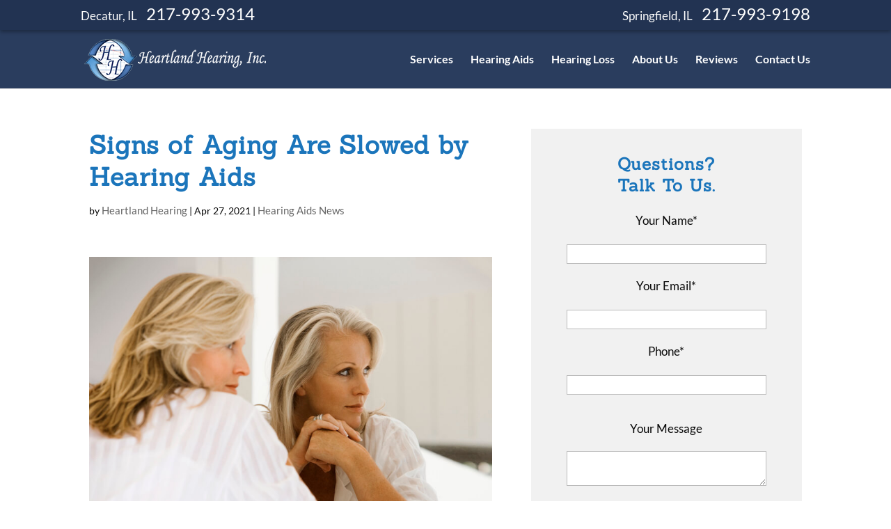

--- FILE ---
content_type: text/html; charset=utf-8
request_url: https://www.google.com/recaptcha/api2/anchor?ar=1&k=6LfYMVkUAAAAAJI6nznEZEPnnhFiERKkXrtCIO82&co=aHR0cHM6Ly93d3cuaGVhcnRsYW5kaGVhcmluZ2FpZHMuY29tOjQ0Mw..&hl=en&v=PoyoqOPhxBO7pBk68S4YbpHZ&size=compact&anchor-ms=20000&execute-ms=30000&cb=qgdritibo16t
body_size: 49514
content:
<!DOCTYPE HTML><html dir="ltr" lang="en"><head><meta http-equiv="Content-Type" content="text/html; charset=UTF-8">
<meta http-equiv="X-UA-Compatible" content="IE=edge">
<title>reCAPTCHA</title>
<style type="text/css">
/* cyrillic-ext */
@font-face {
  font-family: 'Roboto';
  font-style: normal;
  font-weight: 400;
  font-stretch: 100%;
  src: url(//fonts.gstatic.com/s/roboto/v48/KFO7CnqEu92Fr1ME7kSn66aGLdTylUAMa3GUBHMdazTgWw.woff2) format('woff2');
  unicode-range: U+0460-052F, U+1C80-1C8A, U+20B4, U+2DE0-2DFF, U+A640-A69F, U+FE2E-FE2F;
}
/* cyrillic */
@font-face {
  font-family: 'Roboto';
  font-style: normal;
  font-weight: 400;
  font-stretch: 100%;
  src: url(//fonts.gstatic.com/s/roboto/v48/KFO7CnqEu92Fr1ME7kSn66aGLdTylUAMa3iUBHMdazTgWw.woff2) format('woff2');
  unicode-range: U+0301, U+0400-045F, U+0490-0491, U+04B0-04B1, U+2116;
}
/* greek-ext */
@font-face {
  font-family: 'Roboto';
  font-style: normal;
  font-weight: 400;
  font-stretch: 100%;
  src: url(//fonts.gstatic.com/s/roboto/v48/KFO7CnqEu92Fr1ME7kSn66aGLdTylUAMa3CUBHMdazTgWw.woff2) format('woff2');
  unicode-range: U+1F00-1FFF;
}
/* greek */
@font-face {
  font-family: 'Roboto';
  font-style: normal;
  font-weight: 400;
  font-stretch: 100%;
  src: url(//fonts.gstatic.com/s/roboto/v48/KFO7CnqEu92Fr1ME7kSn66aGLdTylUAMa3-UBHMdazTgWw.woff2) format('woff2');
  unicode-range: U+0370-0377, U+037A-037F, U+0384-038A, U+038C, U+038E-03A1, U+03A3-03FF;
}
/* math */
@font-face {
  font-family: 'Roboto';
  font-style: normal;
  font-weight: 400;
  font-stretch: 100%;
  src: url(//fonts.gstatic.com/s/roboto/v48/KFO7CnqEu92Fr1ME7kSn66aGLdTylUAMawCUBHMdazTgWw.woff2) format('woff2');
  unicode-range: U+0302-0303, U+0305, U+0307-0308, U+0310, U+0312, U+0315, U+031A, U+0326-0327, U+032C, U+032F-0330, U+0332-0333, U+0338, U+033A, U+0346, U+034D, U+0391-03A1, U+03A3-03A9, U+03B1-03C9, U+03D1, U+03D5-03D6, U+03F0-03F1, U+03F4-03F5, U+2016-2017, U+2034-2038, U+203C, U+2040, U+2043, U+2047, U+2050, U+2057, U+205F, U+2070-2071, U+2074-208E, U+2090-209C, U+20D0-20DC, U+20E1, U+20E5-20EF, U+2100-2112, U+2114-2115, U+2117-2121, U+2123-214F, U+2190, U+2192, U+2194-21AE, U+21B0-21E5, U+21F1-21F2, U+21F4-2211, U+2213-2214, U+2216-22FF, U+2308-230B, U+2310, U+2319, U+231C-2321, U+2336-237A, U+237C, U+2395, U+239B-23B7, U+23D0, U+23DC-23E1, U+2474-2475, U+25AF, U+25B3, U+25B7, U+25BD, U+25C1, U+25CA, U+25CC, U+25FB, U+266D-266F, U+27C0-27FF, U+2900-2AFF, U+2B0E-2B11, U+2B30-2B4C, U+2BFE, U+3030, U+FF5B, U+FF5D, U+1D400-1D7FF, U+1EE00-1EEFF;
}
/* symbols */
@font-face {
  font-family: 'Roboto';
  font-style: normal;
  font-weight: 400;
  font-stretch: 100%;
  src: url(//fonts.gstatic.com/s/roboto/v48/KFO7CnqEu92Fr1ME7kSn66aGLdTylUAMaxKUBHMdazTgWw.woff2) format('woff2');
  unicode-range: U+0001-000C, U+000E-001F, U+007F-009F, U+20DD-20E0, U+20E2-20E4, U+2150-218F, U+2190, U+2192, U+2194-2199, U+21AF, U+21E6-21F0, U+21F3, U+2218-2219, U+2299, U+22C4-22C6, U+2300-243F, U+2440-244A, U+2460-24FF, U+25A0-27BF, U+2800-28FF, U+2921-2922, U+2981, U+29BF, U+29EB, U+2B00-2BFF, U+4DC0-4DFF, U+FFF9-FFFB, U+10140-1018E, U+10190-1019C, U+101A0, U+101D0-101FD, U+102E0-102FB, U+10E60-10E7E, U+1D2C0-1D2D3, U+1D2E0-1D37F, U+1F000-1F0FF, U+1F100-1F1AD, U+1F1E6-1F1FF, U+1F30D-1F30F, U+1F315, U+1F31C, U+1F31E, U+1F320-1F32C, U+1F336, U+1F378, U+1F37D, U+1F382, U+1F393-1F39F, U+1F3A7-1F3A8, U+1F3AC-1F3AF, U+1F3C2, U+1F3C4-1F3C6, U+1F3CA-1F3CE, U+1F3D4-1F3E0, U+1F3ED, U+1F3F1-1F3F3, U+1F3F5-1F3F7, U+1F408, U+1F415, U+1F41F, U+1F426, U+1F43F, U+1F441-1F442, U+1F444, U+1F446-1F449, U+1F44C-1F44E, U+1F453, U+1F46A, U+1F47D, U+1F4A3, U+1F4B0, U+1F4B3, U+1F4B9, U+1F4BB, U+1F4BF, U+1F4C8-1F4CB, U+1F4D6, U+1F4DA, U+1F4DF, U+1F4E3-1F4E6, U+1F4EA-1F4ED, U+1F4F7, U+1F4F9-1F4FB, U+1F4FD-1F4FE, U+1F503, U+1F507-1F50B, U+1F50D, U+1F512-1F513, U+1F53E-1F54A, U+1F54F-1F5FA, U+1F610, U+1F650-1F67F, U+1F687, U+1F68D, U+1F691, U+1F694, U+1F698, U+1F6AD, U+1F6B2, U+1F6B9-1F6BA, U+1F6BC, U+1F6C6-1F6CF, U+1F6D3-1F6D7, U+1F6E0-1F6EA, U+1F6F0-1F6F3, U+1F6F7-1F6FC, U+1F700-1F7FF, U+1F800-1F80B, U+1F810-1F847, U+1F850-1F859, U+1F860-1F887, U+1F890-1F8AD, U+1F8B0-1F8BB, U+1F8C0-1F8C1, U+1F900-1F90B, U+1F93B, U+1F946, U+1F984, U+1F996, U+1F9E9, U+1FA00-1FA6F, U+1FA70-1FA7C, U+1FA80-1FA89, U+1FA8F-1FAC6, U+1FACE-1FADC, U+1FADF-1FAE9, U+1FAF0-1FAF8, U+1FB00-1FBFF;
}
/* vietnamese */
@font-face {
  font-family: 'Roboto';
  font-style: normal;
  font-weight: 400;
  font-stretch: 100%;
  src: url(//fonts.gstatic.com/s/roboto/v48/KFO7CnqEu92Fr1ME7kSn66aGLdTylUAMa3OUBHMdazTgWw.woff2) format('woff2');
  unicode-range: U+0102-0103, U+0110-0111, U+0128-0129, U+0168-0169, U+01A0-01A1, U+01AF-01B0, U+0300-0301, U+0303-0304, U+0308-0309, U+0323, U+0329, U+1EA0-1EF9, U+20AB;
}
/* latin-ext */
@font-face {
  font-family: 'Roboto';
  font-style: normal;
  font-weight: 400;
  font-stretch: 100%;
  src: url(//fonts.gstatic.com/s/roboto/v48/KFO7CnqEu92Fr1ME7kSn66aGLdTylUAMa3KUBHMdazTgWw.woff2) format('woff2');
  unicode-range: U+0100-02BA, U+02BD-02C5, U+02C7-02CC, U+02CE-02D7, U+02DD-02FF, U+0304, U+0308, U+0329, U+1D00-1DBF, U+1E00-1E9F, U+1EF2-1EFF, U+2020, U+20A0-20AB, U+20AD-20C0, U+2113, U+2C60-2C7F, U+A720-A7FF;
}
/* latin */
@font-face {
  font-family: 'Roboto';
  font-style: normal;
  font-weight: 400;
  font-stretch: 100%;
  src: url(//fonts.gstatic.com/s/roboto/v48/KFO7CnqEu92Fr1ME7kSn66aGLdTylUAMa3yUBHMdazQ.woff2) format('woff2');
  unicode-range: U+0000-00FF, U+0131, U+0152-0153, U+02BB-02BC, U+02C6, U+02DA, U+02DC, U+0304, U+0308, U+0329, U+2000-206F, U+20AC, U+2122, U+2191, U+2193, U+2212, U+2215, U+FEFF, U+FFFD;
}
/* cyrillic-ext */
@font-face {
  font-family: 'Roboto';
  font-style: normal;
  font-weight: 500;
  font-stretch: 100%;
  src: url(//fonts.gstatic.com/s/roboto/v48/KFO7CnqEu92Fr1ME7kSn66aGLdTylUAMa3GUBHMdazTgWw.woff2) format('woff2');
  unicode-range: U+0460-052F, U+1C80-1C8A, U+20B4, U+2DE0-2DFF, U+A640-A69F, U+FE2E-FE2F;
}
/* cyrillic */
@font-face {
  font-family: 'Roboto';
  font-style: normal;
  font-weight: 500;
  font-stretch: 100%;
  src: url(//fonts.gstatic.com/s/roboto/v48/KFO7CnqEu92Fr1ME7kSn66aGLdTylUAMa3iUBHMdazTgWw.woff2) format('woff2');
  unicode-range: U+0301, U+0400-045F, U+0490-0491, U+04B0-04B1, U+2116;
}
/* greek-ext */
@font-face {
  font-family: 'Roboto';
  font-style: normal;
  font-weight: 500;
  font-stretch: 100%;
  src: url(//fonts.gstatic.com/s/roboto/v48/KFO7CnqEu92Fr1ME7kSn66aGLdTylUAMa3CUBHMdazTgWw.woff2) format('woff2');
  unicode-range: U+1F00-1FFF;
}
/* greek */
@font-face {
  font-family: 'Roboto';
  font-style: normal;
  font-weight: 500;
  font-stretch: 100%;
  src: url(//fonts.gstatic.com/s/roboto/v48/KFO7CnqEu92Fr1ME7kSn66aGLdTylUAMa3-UBHMdazTgWw.woff2) format('woff2');
  unicode-range: U+0370-0377, U+037A-037F, U+0384-038A, U+038C, U+038E-03A1, U+03A3-03FF;
}
/* math */
@font-face {
  font-family: 'Roboto';
  font-style: normal;
  font-weight: 500;
  font-stretch: 100%;
  src: url(//fonts.gstatic.com/s/roboto/v48/KFO7CnqEu92Fr1ME7kSn66aGLdTylUAMawCUBHMdazTgWw.woff2) format('woff2');
  unicode-range: U+0302-0303, U+0305, U+0307-0308, U+0310, U+0312, U+0315, U+031A, U+0326-0327, U+032C, U+032F-0330, U+0332-0333, U+0338, U+033A, U+0346, U+034D, U+0391-03A1, U+03A3-03A9, U+03B1-03C9, U+03D1, U+03D5-03D6, U+03F0-03F1, U+03F4-03F5, U+2016-2017, U+2034-2038, U+203C, U+2040, U+2043, U+2047, U+2050, U+2057, U+205F, U+2070-2071, U+2074-208E, U+2090-209C, U+20D0-20DC, U+20E1, U+20E5-20EF, U+2100-2112, U+2114-2115, U+2117-2121, U+2123-214F, U+2190, U+2192, U+2194-21AE, U+21B0-21E5, U+21F1-21F2, U+21F4-2211, U+2213-2214, U+2216-22FF, U+2308-230B, U+2310, U+2319, U+231C-2321, U+2336-237A, U+237C, U+2395, U+239B-23B7, U+23D0, U+23DC-23E1, U+2474-2475, U+25AF, U+25B3, U+25B7, U+25BD, U+25C1, U+25CA, U+25CC, U+25FB, U+266D-266F, U+27C0-27FF, U+2900-2AFF, U+2B0E-2B11, U+2B30-2B4C, U+2BFE, U+3030, U+FF5B, U+FF5D, U+1D400-1D7FF, U+1EE00-1EEFF;
}
/* symbols */
@font-face {
  font-family: 'Roboto';
  font-style: normal;
  font-weight: 500;
  font-stretch: 100%;
  src: url(//fonts.gstatic.com/s/roboto/v48/KFO7CnqEu92Fr1ME7kSn66aGLdTylUAMaxKUBHMdazTgWw.woff2) format('woff2');
  unicode-range: U+0001-000C, U+000E-001F, U+007F-009F, U+20DD-20E0, U+20E2-20E4, U+2150-218F, U+2190, U+2192, U+2194-2199, U+21AF, U+21E6-21F0, U+21F3, U+2218-2219, U+2299, U+22C4-22C6, U+2300-243F, U+2440-244A, U+2460-24FF, U+25A0-27BF, U+2800-28FF, U+2921-2922, U+2981, U+29BF, U+29EB, U+2B00-2BFF, U+4DC0-4DFF, U+FFF9-FFFB, U+10140-1018E, U+10190-1019C, U+101A0, U+101D0-101FD, U+102E0-102FB, U+10E60-10E7E, U+1D2C0-1D2D3, U+1D2E0-1D37F, U+1F000-1F0FF, U+1F100-1F1AD, U+1F1E6-1F1FF, U+1F30D-1F30F, U+1F315, U+1F31C, U+1F31E, U+1F320-1F32C, U+1F336, U+1F378, U+1F37D, U+1F382, U+1F393-1F39F, U+1F3A7-1F3A8, U+1F3AC-1F3AF, U+1F3C2, U+1F3C4-1F3C6, U+1F3CA-1F3CE, U+1F3D4-1F3E0, U+1F3ED, U+1F3F1-1F3F3, U+1F3F5-1F3F7, U+1F408, U+1F415, U+1F41F, U+1F426, U+1F43F, U+1F441-1F442, U+1F444, U+1F446-1F449, U+1F44C-1F44E, U+1F453, U+1F46A, U+1F47D, U+1F4A3, U+1F4B0, U+1F4B3, U+1F4B9, U+1F4BB, U+1F4BF, U+1F4C8-1F4CB, U+1F4D6, U+1F4DA, U+1F4DF, U+1F4E3-1F4E6, U+1F4EA-1F4ED, U+1F4F7, U+1F4F9-1F4FB, U+1F4FD-1F4FE, U+1F503, U+1F507-1F50B, U+1F50D, U+1F512-1F513, U+1F53E-1F54A, U+1F54F-1F5FA, U+1F610, U+1F650-1F67F, U+1F687, U+1F68D, U+1F691, U+1F694, U+1F698, U+1F6AD, U+1F6B2, U+1F6B9-1F6BA, U+1F6BC, U+1F6C6-1F6CF, U+1F6D3-1F6D7, U+1F6E0-1F6EA, U+1F6F0-1F6F3, U+1F6F7-1F6FC, U+1F700-1F7FF, U+1F800-1F80B, U+1F810-1F847, U+1F850-1F859, U+1F860-1F887, U+1F890-1F8AD, U+1F8B0-1F8BB, U+1F8C0-1F8C1, U+1F900-1F90B, U+1F93B, U+1F946, U+1F984, U+1F996, U+1F9E9, U+1FA00-1FA6F, U+1FA70-1FA7C, U+1FA80-1FA89, U+1FA8F-1FAC6, U+1FACE-1FADC, U+1FADF-1FAE9, U+1FAF0-1FAF8, U+1FB00-1FBFF;
}
/* vietnamese */
@font-face {
  font-family: 'Roboto';
  font-style: normal;
  font-weight: 500;
  font-stretch: 100%;
  src: url(//fonts.gstatic.com/s/roboto/v48/KFO7CnqEu92Fr1ME7kSn66aGLdTylUAMa3OUBHMdazTgWw.woff2) format('woff2');
  unicode-range: U+0102-0103, U+0110-0111, U+0128-0129, U+0168-0169, U+01A0-01A1, U+01AF-01B0, U+0300-0301, U+0303-0304, U+0308-0309, U+0323, U+0329, U+1EA0-1EF9, U+20AB;
}
/* latin-ext */
@font-face {
  font-family: 'Roboto';
  font-style: normal;
  font-weight: 500;
  font-stretch: 100%;
  src: url(//fonts.gstatic.com/s/roboto/v48/KFO7CnqEu92Fr1ME7kSn66aGLdTylUAMa3KUBHMdazTgWw.woff2) format('woff2');
  unicode-range: U+0100-02BA, U+02BD-02C5, U+02C7-02CC, U+02CE-02D7, U+02DD-02FF, U+0304, U+0308, U+0329, U+1D00-1DBF, U+1E00-1E9F, U+1EF2-1EFF, U+2020, U+20A0-20AB, U+20AD-20C0, U+2113, U+2C60-2C7F, U+A720-A7FF;
}
/* latin */
@font-face {
  font-family: 'Roboto';
  font-style: normal;
  font-weight: 500;
  font-stretch: 100%;
  src: url(//fonts.gstatic.com/s/roboto/v48/KFO7CnqEu92Fr1ME7kSn66aGLdTylUAMa3yUBHMdazQ.woff2) format('woff2');
  unicode-range: U+0000-00FF, U+0131, U+0152-0153, U+02BB-02BC, U+02C6, U+02DA, U+02DC, U+0304, U+0308, U+0329, U+2000-206F, U+20AC, U+2122, U+2191, U+2193, U+2212, U+2215, U+FEFF, U+FFFD;
}
/* cyrillic-ext */
@font-face {
  font-family: 'Roboto';
  font-style: normal;
  font-weight: 900;
  font-stretch: 100%;
  src: url(//fonts.gstatic.com/s/roboto/v48/KFO7CnqEu92Fr1ME7kSn66aGLdTylUAMa3GUBHMdazTgWw.woff2) format('woff2');
  unicode-range: U+0460-052F, U+1C80-1C8A, U+20B4, U+2DE0-2DFF, U+A640-A69F, U+FE2E-FE2F;
}
/* cyrillic */
@font-face {
  font-family: 'Roboto';
  font-style: normal;
  font-weight: 900;
  font-stretch: 100%;
  src: url(//fonts.gstatic.com/s/roboto/v48/KFO7CnqEu92Fr1ME7kSn66aGLdTylUAMa3iUBHMdazTgWw.woff2) format('woff2');
  unicode-range: U+0301, U+0400-045F, U+0490-0491, U+04B0-04B1, U+2116;
}
/* greek-ext */
@font-face {
  font-family: 'Roboto';
  font-style: normal;
  font-weight: 900;
  font-stretch: 100%;
  src: url(//fonts.gstatic.com/s/roboto/v48/KFO7CnqEu92Fr1ME7kSn66aGLdTylUAMa3CUBHMdazTgWw.woff2) format('woff2');
  unicode-range: U+1F00-1FFF;
}
/* greek */
@font-face {
  font-family: 'Roboto';
  font-style: normal;
  font-weight: 900;
  font-stretch: 100%;
  src: url(//fonts.gstatic.com/s/roboto/v48/KFO7CnqEu92Fr1ME7kSn66aGLdTylUAMa3-UBHMdazTgWw.woff2) format('woff2');
  unicode-range: U+0370-0377, U+037A-037F, U+0384-038A, U+038C, U+038E-03A1, U+03A3-03FF;
}
/* math */
@font-face {
  font-family: 'Roboto';
  font-style: normal;
  font-weight: 900;
  font-stretch: 100%;
  src: url(//fonts.gstatic.com/s/roboto/v48/KFO7CnqEu92Fr1ME7kSn66aGLdTylUAMawCUBHMdazTgWw.woff2) format('woff2');
  unicode-range: U+0302-0303, U+0305, U+0307-0308, U+0310, U+0312, U+0315, U+031A, U+0326-0327, U+032C, U+032F-0330, U+0332-0333, U+0338, U+033A, U+0346, U+034D, U+0391-03A1, U+03A3-03A9, U+03B1-03C9, U+03D1, U+03D5-03D6, U+03F0-03F1, U+03F4-03F5, U+2016-2017, U+2034-2038, U+203C, U+2040, U+2043, U+2047, U+2050, U+2057, U+205F, U+2070-2071, U+2074-208E, U+2090-209C, U+20D0-20DC, U+20E1, U+20E5-20EF, U+2100-2112, U+2114-2115, U+2117-2121, U+2123-214F, U+2190, U+2192, U+2194-21AE, U+21B0-21E5, U+21F1-21F2, U+21F4-2211, U+2213-2214, U+2216-22FF, U+2308-230B, U+2310, U+2319, U+231C-2321, U+2336-237A, U+237C, U+2395, U+239B-23B7, U+23D0, U+23DC-23E1, U+2474-2475, U+25AF, U+25B3, U+25B7, U+25BD, U+25C1, U+25CA, U+25CC, U+25FB, U+266D-266F, U+27C0-27FF, U+2900-2AFF, U+2B0E-2B11, U+2B30-2B4C, U+2BFE, U+3030, U+FF5B, U+FF5D, U+1D400-1D7FF, U+1EE00-1EEFF;
}
/* symbols */
@font-face {
  font-family: 'Roboto';
  font-style: normal;
  font-weight: 900;
  font-stretch: 100%;
  src: url(//fonts.gstatic.com/s/roboto/v48/KFO7CnqEu92Fr1ME7kSn66aGLdTylUAMaxKUBHMdazTgWw.woff2) format('woff2');
  unicode-range: U+0001-000C, U+000E-001F, U+007F-009F, U+20DD-20E0, U+20E2-20E4, U+2150-218F, U+2190, U+2192, U+2194-2199, U+21AF, U+21E6-21F0, U+21F3, U+2218-2219, U+2299, U+22C4-22C6, U+2300-243F, U+2440-244A, U+2460-24FF, U+25A0-27BF, U+2800-28FF, U+2921-2922, U+2981, U+29BF, U+29EB, U+2B00-2BFF, U+4DC0-4DFF, U+FFF9-FFFB, U+10140-1018E, U+10190-1019C, U+101A0, U+101D0-101FD, U+102E0-102FB, U+10E60-10E7E, U+1D2C0-1D2D3, U+1D2E0-1D37F, U+1F000-1F0FF, U+1F100-1F1AD, U+1F1E6-1F1FF, U+1F30D-1F30F, U+1F315, U+1F31C, U+1F31E, U+1F320-1F32C, U+1F336, U+1F378, U+1F37D, U+1F382, U+1F393-1F39F, U+1F3A7-1F3A8, U+1F3AC-1F3AF, U+1F3C2, U+1F3C4-1F3C6, U+1F3CA-1F3CE, U+1F3D4-1F3E0, U+1F3ED, U+1F3F1-1F3F3, U+1F3F5-1F3F7, U+1F408, U+1F415, U+1F41F, U+1F426, U+1F43F, U+1F441-1F442, U+1F444, U+1F446-1F449, U+1F44C-1F44E, U+1F453, U+1F46A, U+1F47D, U+1F4A3, U+1F4B0, U+1F4B3, U+1F4B9, U+1F4BB, U+1F4BF, U+1F4C8-1F4CB, U+1F4D6, U+1F4DA, U+1F4DF, U+1F4E3-1F4E6, U+1F4EA-1F4ED, U+1F4F7, U+1F4F9-1F4FB, U+1F4FD-1F4FE, U+1F503, U+1F507-1F50B, U+1F50D, U+1F512-1F513, U+1F53E-1F54A, U+1F54F-1F5FA, U+1F610, U+1F650-1F67F, U+1F687, U+1F68D, U+1F691, U+1F694, U+1F698, U+1F6AD, U+1F6B2, U+1F6B9-1F6BA, U+1F6BC, U+1F6C6-1F6CF, U+1F6D3-1F6D7, U+1F6E0-1F6EA, U+1F6F0-1F6F3, U+1F6F7-1F6FC, U+1F700-1F7FF, U+1F800-1F80B, U+1F810-1F847, U+1F850-1F859, U+1F860-1F887, U+1F890-1F8AD, U+1F8B0-1F8BB, U+1F8C0-1F8C1, U+1F900-1F90B, U+1F93B, U+1F946, U+1F984, U+1F996, U+1F9E9, U+1FA00-1FA6F, U+1FA70-1FA7C, U+1FA80-1FA89, U+1FA8F-1FAC6, U+1FACE-1FADC, U+1FADF-1FAE9, U+1FAF0-1FAF8, U+1FB00-1FBFF;
}
/* vietnamese */
@font-face {
  font-family: 'Roboto';
  font-style: normal;
  font-weight: 900;
  font-stretch: 100%;
  src: url(//fonts.gstatic.com/s/roboto/v48/KFO7CnqEu92Fr1ME7kSn66aGLdTylUAMa3OUBHMdazTgWw.woff2) format('woff2');
  unicode-range: U+0102-0103, U+0110-0111, U+0128-0129, U+0168-0169, U+01A0-01A1, U+01AF-01B0, U+0300-0301, U+0303-0304, U+0308-0309, U+0323, U+0329, U+1EA0-1EF9, U+20AB;
}
/* latin-ext */
@font-face {
  font-family: 'Roboto';
  font-style: normal;
  font-weight: 900;
  font-stretch: 100%;
  src: url(//fonts.gstatic.com/s/roboto/v48/KFO7CnqEu92Fr1ME7kSn66aGLdTylUAMa3KUBHMdazTgWw.woff2) format('woff2');
  unicode-range: U+0100-02BA, U+02BD-02C5, U+02C7-02CC, U+02CE-02D7, U+02DD-02FF, U+0304, U+0308, U+0329, U+1D00-1DBF, U+1E00-1E9F, U+1EF2-1EFF, U+2020, U+20A0-20AB, U+20AD-20C0, U+2113, U+2C60-2C7F, U+A720-A7FF;
}
/* latin */
@font-face {
  font-family: 'Roboto';
  font-style: normal;
  font-weight: 900;
  font-stretch: 100%;
  src: url(//fonts.gstatic.com/s/roboto/v48/KFO7CnqEu92Fr1ME7kSn66aGLdTylUAMa3yUBHMdazQ.woff2) format('woff2');
  unicode-range: U+0000-00FF, U+0131, U+0152-0153, U+02BB-02BC, U+02C6, U+02DA, U+02DC, U+0304, U+0308, U+0329, U+2000-206F, U+20AC, U+2122, U+2191, U+2193, U+2212, U+2215, U+FEFF, U+FFFD;
}

</style>
<link rel="stylesheet" type="text/css" href="https://www.gstatic.com/recaptcha/releases/PoyoqOPhxBO7pBk68S4YbpHZ/styles__ltr.css">
<script nonce="CikNxxkGrzDlwf6OFlUm0Q" type="text/javascript">window['__recaptcha_api'] = 'https://www.google.com/recaptcha/api2/';</script>
<script type="text/javascript" src="https://www.gstatic.com/recaptcha/releases/PoyoqOPhxBO7pBk68S4YbpHZ/recaptcha__en.js" nonce="CikNxxkGrzDlwf6OFlUm0Q">
      
    </script></head>
<body><div id="rc-anchor-alert" class="rc-anchor-alert"></div>
<input type="hidden" id="recaptcha-token" value="[base64]">
<script type="text/javascript" nonce="CikNxxkGrzDlwf6OFlUm0Q">
      recaptcha.anchor.Main.init("[\x22ainput\x22,[\x22bgdata\x22,\x22\x22,\[base64]/[base64]/[base64]/bmV3IHJbeF0oY1swXSk6RT09Mj9uZXcgclt4XShjWzBdLGNbMV0pOkU9PTM/bmV3IHJbeF0oY1swXSxjWzFdLGNbMl0pOkU9PTQ/[base64]/[base64]/[base64]/[base64]/[base64]/[base64]/[base64]/[base64]\x22,\[base64]\x22,\x22wrrDvMOZbylBwrw/w5lwSMKSA8OPZsOiYkR1XsKPGSvDm8O3TcK0fD9lwo/DjMOIw7/Do8KsJl8cw5YeDAXDoGLDp8OLA8KFwq7DhTvDpMOzw7V2w4wtwrxGwodyw7DCgjJDw50aZgRkwpbDmcKww6PCtcKEwo7Dg8KKw5IjWWgFX8KVw78YRFd6OCpFOW3DhsKywoUiGsKrw48/[base64]/ConbDmMObOQrDoD/CkMOvF2B2w6Zew4HDs8O1w4RGEhvCqcOYFkVDDU8GP8OvwrtbwqR8IA1ww7dSwrvChMOVw5XDqsO2wq9oV8KVw5RRw6LDnMOAw65efcOrSCbDhsOWwodhAMKBw6TCt8OwbcKXw612w6hdw7tvwoTDj8Kxw6Q6w4TCtEXDjkgfw77Duk3CjAZ/[base64]/CscKOwoTCnsOfQyJSw5TDmgrDhcK6w5xUYMKsw5NYTsOwH8OTIDzCqsOiEsOIbsO/[base64]/DnRnCshTCvcOWwqscw6JBwrU3wrLCpMKtwovCuyJVw41nfn3DoMK7wp5laH4ZdEB3VG/DhsKgTSA+LxpAW8OlLsOcKsK1aR/Cn8OzKwDDgsKlO8KTw7/DqgZ5PhcCwqgDfcOnwrzCthl6AsKrXDDDjMOAwrNFw70AOsOHAS3DkwbChgMsw70rw7DDj8KMw4XCvVYBLmVwQMOCEcOhO8Olw6jDmzlAwp/ClsOveTgXZcOwYsOswobDscOACAfDpcKpw4ogw5ARVTjDpMKoYx/CrlBkw57CisKIWcK5wp7CpHsAw5LDrcKIGsOJD8OswoAnGV3Cgx0/Q1hIwqDCiTQTGcKOw5LCigbDtMOHwqIQER3CuFLCr8OnwpxDNkR4wrc+UWrCnBHCrsOtbg8AwoTDmBY9YW45LmkUfj/DlBdiw5kcw5pgdsKzw75OXsO9QcKtwq5tw7g4fjRNw4rDnEBMw69xL8Otw5UmwrfCjErCh2wcT8Ojw6p6wop5aMKRwpnDuQPDoSjCkMKtw4/DvUR/dSwdwqfDjCEZw57CszLCtHPCukMfwpZcKsKuwoAKwpN2w5cWOcO+w67CtMKew6JwCH7DoMOZCRYoPcKobMOkDy/DjMOfJsKXEg8sScKmcVLCqMOGw7DDtsOAFwLDisOew53DmMKaDTY7wq3Cvn3CgUEZw7kNPsO0w6shwrUiTcKSwrjChCjCrUBnwr7Cm8K9KhrCmsOEw6MWCMKRSyPDg0TDgMO/[base64]/CgMKPwqzDsA4dwqYWwr/[base64]/DjSYYDBEpw6jDi8OeYBYuEcOSEMOsw6rDsG/[base64]/Du8K6wrpPIMO7VGjDuRQ0wo57w7F7M0ctwpjDusOFw7IQDEFhOALCpcKRA8KOaMO4w4NAMwohwoIzw6fCuH0Aw5LCscK2EsOeJ8KYEMKsZmbCt0FAd3DDqsKCwqNKN8OFw5bDhMKUQlfCkR/Dp8OKK8KjwqY2wrPCh8O1wrrDtMK0UMOew6/Ckk8XfMOAwqnCpcO6CnPDg08KPcOKC31Cw7bDoMO2X0LDmHwPQcOZwohXWlJGViHDmcKVw4FVZMOjB0DCnwvDk8Kow64dwqc/wpzDjHTDpWImwpHCjMKfwpxOAsKKW8ODDwjCg8K/Bng8wpVtc3UTQmrChcKTwpYLQXphPMKcwoDCj1XDucKgw61Tw4ZuwpLDpsK0Dn8NUcOMDDTCqGzDmsO+w5YFLXvCkMOAUWfDt8Oyw7gzw6cuw5l8Oi7DtsKWCsKNX8KZcXZqwoXDoEtbKT7Ct2lKB8KLJhJxwq/CrMKIH3DDlMKVOcKewpjCh8OFOcOmwp89woXDvsKMLsOMwovClcKRR8KfF1/Clg/CpBokXsK2w7zDosOyw4xfw4MCAcKjw417FBjDmzhsHsO9IcOGez0cw5hpcsKofsKswpfCu8K0wrJbSGDClsOfwqPDkxfDgT/DncOuDcKcwoTDkTrDg3vDkTfCk3w0w6xJFMOAw7jCoMOew4E8wp/DlMO7bypUw4dza8KlRjtAwo8rw4/[base64]/DhWzCqcOhC3nDqMKTwqTCo8O2CD9Nw4DDnRRuZi3Ck0vDi00DwqVnwovDm8OePDdcwrAoZMKEPBTDsmpvKMKmwrPDo3bCrsKcwrVbVy/ChnxoF1PCv1oiw6bCom54w7rCqsKrB0bCnsOqwr/DlQ95L0k9w50TF2HChVYYwqHDu8KWw5HDhjTCusOnbDPCk27CvQp2CDZjw6kQeMK+NcKMw6HChgnCgE/CjllkJSUrwpUCXsKxwpl0wqo8ZUAeEMKUdwXDosOXVnU+wqfDpmLCsEPDiwnCjWdVG0ATw5sXw6HCglLDuXbCq8ORw6AJwqnCh153Lw9LwonCgnMXFStPBjTCrMOXwo4Kwr4CwpoYacKQf8Kgw6odw5cseVvCqMOFw7wZwqPCg2gAwo1/fcK4w5zDm8KEZsKjFljDocKTwo7DiCRmDmsywpF+CMKcBMKpWBHCjMKQw5/DlsO7JcORBXcdMUZtwqTCrAg+w4LDlVzCnGMwwoDCiMOrw6LDlSzCkcOFBFVUGsKow6DCnGZQwqPDmcOdwo7DtsKQDzHCi0ZXKitgbwLDnynCoWrDkF5mwqgWwrvDrcOiXRoWw4rDg8O3w5w4RQnDusK4T8OJSMOwGcKxwpp7DHM0w5NEw6bDt0DDpsKcbcKEw7/DrcK6w7rDuzVXam9aw49TA8KSw6IsIBfDtBrCtsObw6/Dv8K9w6nChMK4K0jDtMK/wrPDj1/CvsOENVvCvcOjwrDDgVLCl0xXw481w7DDg8OwWVJ7JlnCusO8wrfDhMKqecOiCsOxdcKAJsKeLMOHCjXCsFUFYsKjwqnDkcKowqPCmmU9acKTwprCjMOgR00Ew5bDsMK+GmTCtV4/fhTCox8gecOkfQXDtQpzb33CmsKQZzLCrWcQwpRuPMOBLcKCw7XDkcOawoRpwpnDjiXCs8Kfwp3Ct2QFwqzCucKKwrVKwrQ/O8Osw4ZFL8OnUiUfw5XCgsOfw6xVwotnwrLCusKYTcOHP8OrFMKLK8Kxw7M8PCLDsUzDlsK/wqQpVMK5d8KXfHPDlMKKwoNvwoLCmRbCoCHCosKnw7pvw4IwWsKcwoTDmMO1O8KHVcKqwrTDk0Zdw7FDeEJowqQ0w51Swp8AFRM2wr3CthI+QMKSwpl7w6zDohXCkhc0UEfDmRjCpMOrwp9gw5bCsy/Ds8K5woXCrcORSg5YwrLDrcOdCMOfw6PDmRPDmHvChMKCwojCrcKtaznDqG3ChQ7Dj8KyOcKCZUB7JkIpwoLDuBFSw67DqsOiaMOvw4TDgkpiw70IQsK4wq5dPzNUGXLCiGbCkVM0H8K/w6hHEMOvwroKBSDCsWJWw5XDrMKtNcKfeMKWMMONwp/Ch8K6w65Rwp9APMOHdkjDtnRkw6LDhhTDrQoqw50GAMOqwoJjwpvCosK+wq5BSgIjwpfCkcOqcFnCosKPZ8Knw7wvw5wLLsOlGsOhfcKYw6wxZcOvDzLDkWMqbG8Pw4vDiE8FwoLDn8KwfsKKccKvwrDDv8O/BWDDlMOvIFQ0w5zCusOqGMKrGFnDncK/XxXCocK/wphvwpIxwrLDo8KXA0ooFMO2WgHCu24gLsKcEU3CtsKIwqdqPzPCh2bCgnnCvg/DgjA2w5Znw4XCtGPCjg1Gc8OyVggYw4vDsMKeMUzCmBzCu8Osw6NewocNw5ZZYAjCv2fChsKtw4Ajwqk0MCggw6gUZsK+Z8O3PMOYw7FAwofDmzcSw77DqcKDfgPCq8KQw7JHwqDCsMKHVsKWcFTDvS/DkG/[base64]/DogzCkWwqBF4TUGzCg8OVH8OCf1bDvcKsw7VMeQQ8OMOLwpsCKl8/wqc3FsKpwpw6IQ7CuW/CgsKew4BvScKuGsO0wrfCiMKswqIBF8KtScONMcKHw7U8csOUPSkbDsKQHALDiMOqw4kCF8KhEn7DhsKRwqrDhsKhwp8/WGB2ExYtwo3Cm0U6w7gxPWPDsA/CncKKGsOyw7/DmygYamvCql3DrBjDpMOVDcOswqfDpjPDqh/DgMO2MXw6T8KBIMOoQVMCJjh6woPCu2pmw67CncKdwpsbw7zCosOWw69IKggEKcOUwq7DqUh3RcOaRRV/EgYdwohReMKNwq7DhxFDJBtmAcO/wqsJwogBwqjCo8OSw7Bcc8OYd8OHEC7DtMKWw61zesKfDQVib8KAdjzDixkRw6YPD8O/BMOPwpNaeT8MWcKVAA3DvAdmewbClh/CkRVtRMONw6HCvcKxUAxrwq8bwrpMwqt/XxVHwq0zw5PDoyLDjMOyGFIXTMOpInxwwqsic2cSVCgDNTQEEMKaUsOGbMKKMgfCvVfDl3ZDwqwjWjUPwoDDjcKJw4/Du8Oif3rDkidEwq1Xw4VSF8KuTFvDvnYndMOqKMKWw67DsMKke3lTHsOFMwdcwo/[base64]/Dl8OLwo3CkUXCnMOOaRPClRDCjMKuDcK3UnrDi8OWU8KzwoAEcQMiQMOiwqgtw5jDtz1UwqvDs8K3aMKhw7Qjw5MkF8O0JTzCq8K7OsOIEBRKwoPCh8O/B8KLw60BwqpJcRR5w6/DoDUqF8KHOMKBeWscw6Iqw7/CscOGGMOxw4xGEcK2MMKSZGMkwrfCh8KYHcKiF8KITMOoTsOQPcOvFmJFGcKmwrgew7/CvsOFw4VzOEDCsMOEw6LDtyh+Uk4pwozCszkww5XDkTHDlcOowodCS0HCtcOlFyrDvMKEekfDkVTCqwJALsKtw5fCp8O2w5YMNcO5B8Ogw4lmwq/ChE0GXMOTcsK+FSsVwqbCtXxVw5E9UsKeX8OANE/DsEo0EMOEworCkzfCvcOTYsOUflIKAn0Rw6JrKhjDgnwpw4TDp2HCmkt8SCjDplHDnsKawpoZw7zCt8KLN8OHGCRERsKww7EMHhrCiMKZJsORwr/CvFEWOcOowqpvaMK9w51FVnojwqR6w43DoE4YTcOqw6HDg8O8KcKsw5d/woVkwrhtw7B6CSALwovCj8OyVTHCmwUESsOrSsOxNsKGw6sBFz/DhMOIw4bDrsKvw6fCuz7CkwjDmB3DmDDCuwTCqcOywo/[base64]/DgCLCv8OQBRbCr0nDssOXCsODIiMzw5MIw5Z7fWzDnQh8w5sLwqNXWUUmfMK+IcOydMOECcKjw6N2w47CqsOlC1nCqCNbwqg5CMKhw77ChFB9ZWTDsgDCmhxSw7fDjzAncsKTFBzCn2HChhF4Rw/[base64]/[base64]/ClsKjw6tLGnTCmsKfRMOlVBDDuMKBwrvCqWxwwpnCl3obwqzClQgbwoPCtMKLwq1tw7sew7DDmsKDRcOpwpLDtC46w5I1wrR6w6PDtMKkw4gYw6JrAMOjAiPDmHnDs8Oiw50Zw4sQw60Uw789UDZTKsK3OMOcw4Y3CnrCtCnDo8OOFnYMDcK3AFdww5glw6vDkcO3w6/CgMKOEcOLWsOaUWzDrcKsK8KKw77Dk8KBJ8OlwrfDhH3Dg13CvgvDjGRqPcO2CMKiSiLDkcKdfGonw5jCpxjCmnoEwqvDrsKXw4YMwpjCmsOZEcKcHcKcCMKBw6AYETvCuS5YfwLDo8OvegUTDsKcwpoiwqg7VcKgw79Iw6pKwqdNQ8KjBsKjw79/XiZ/wo83wp/Cq8OUV8O9bj3DqsOpw585w53DuMKbRcO9wpXDucOywrQhw6nCt8OVAVLDpkY3wq/[base64]/w6ZWLsOCw4lywoLCh2hfwpDDqUgwBcOLc8OKWcOvREHDrCXDuCZXwo7DpgjDjgUiHXvDtMKpK8OnfjLDpWFDN8KbwrEyDRjCrwJXw5Nqw47CpsOowrRhZD/DhhfCvntWw73DnG4EwpnDj0FywrnCkF45w4fCgjwNwpoJw4Fbw70Uw5Zsw50OLcKSwp7DimfCn8OWFsKkbcKGwqLCpQ1dVnIlAsK4w5vDncO7AsKTwrJowrU3EChuwqzCplgbw5nCkz9+w6rCvWNkw4Uow5bDoBIFwrUgw7DCsMODdi/DnixUOsKkb8OOwpDCqcOhaAIxJcO8w6bCsyDDhcKNwojCqMOaY8KuOzQFfw4qw6zChEVNw6/DnMOZwoZFwqtMwr7DsQbCv8OgBcKJwqFOKCc8JsKvwogVw7DDt8O1wpBiUcKxNcOPGTPDisKbwq/DrFLCkMOOTsOXR8O2N2txeSQhwphzw49ow6zCpjzDsBh1L8K2NSfDjmoHQMODwr3Cm0YxwpjCiRhGeEjChFPDhzRWw7c5F8OIMAR8w5VbHRZvwqbClzbDhsOkw7JEKMOVLsO0PsKcw58SK8KFw5zDpcOTLsKEw6nDg8OUSk/DksKOw7s8G0fCvxDDvx0hFcOmZHkUw7fCm17CusOTEnHCjVd1w6lzwqjCn8KHw4/Do8K/T3vDsUrCn8KIwqnCmsOvQsKAwrsSw7XDucKDHU04VQUeFsKsw7HCh3fDsFHCoSAqwrIjwqzCrcOlCMKWJgjDs1clesOFwpDCt2RWRm0zwprDiB1bw4UTEzzDvA/[base64]/DmcKcwokawqzDsGsow5pfPHxKTETCik7CvXwYw6UsfMO5BlZ2w7nDq8KKwr3DsnpbAsOvw7FQV3wqwqTDp8KjwqnDn8OYw6fCisOlw5fDnsKYVTJHwpzCvw5RKiPDmcOIJMODw5fDjMOCw6IMw6jCjMK2wrHCr8KiH0PCvTlZw6nChUDCqF3DtMO6w5EUa8K/CcKEJkbDhxIZw5XDiMK+wr4jwrjCjsKuwpPCrVYuJ8KTw6DCv8KRwo49V8ONAFHChMOsBRrDucKwdsKAdVFUcF1wwo0bHVgHVMOZW8KZw4DCgsKzw54zY8KdYcKEMw0MLMKIwo3Cql3Du3/DrVXCtiUzA8KgZMOOw4VSw5ApwoM1PyDDh8KWdwzDm8KGX8KIw7hlw6NOPMKIw67CkMORwr3DlRfDrMKxw4zCvMKtbW/CrkY8dcOUwqTDlcKwwoVFFgc/AQfCtzxmwr3Cpmoaw7nCssOCw4fCp8O2woXDm2zDj8OQw6LDhjXCqhrCoMKODip5w794Q0jClcO7wozCklLDh0fDnMODIUplwoYVw5AdbiUrWy08bx1wBcKyEcKtG8O8wo3CuC7CvcOZw7FBZyRfInvCuSo+w6/Cj8OTw6DDvFVEwoTDqgRmw5DCiiJZw7p4SMKJwqh/HMOuw6wSbygNw4nDlGFtG0ciZMK3w4xCUQYCL8KeCxjDhsKsLXPCnMKBOsOnDV3DmcKmwqVjPcKzw6lvwqLDhGJlw4fCpVbClVjDmcKMwoTCknddV8OEwp8LKD7CgcKeVHIzw69NIMOFS2BAdsOlw55OUsK0wpzDm3vCtMO9wrIqw6MlJcOew6t/ekkdAD0Aw7phITPDqyMOw5rDucOUUDksMcKrLcKTSRFvwrnDuktdcEowPcKpw6rDujp7wr9hw6FkHRbDm1XCvcKfFcKgwp/[base64]/Co8OhwpnCs8KEWUAawp/DpMK2Nx3DjMOgw4Mrw4HDucKWw6ltflXDvMKUPRPChMKLwq1cWRtWw6FmZ8O+w4LCscOrG3wQwrYOdMOfwoRpIQBvw75rT0jDrMK9XwfChUgiScKIw6jCrMOlwp7DrsO9w54vw5HDpcKWwrp0w73Dh8O2wo7Ch8OneywZw4XDk8OPw6XDi38aIlwzw6HDj8OxR2jDgC/Co8OGECPDvsOuYsKrw7jDssOBw5nDgcKRwpNTwpAGwrF2wp/DiF/Csn7Dt1HDssKIw63DtQVTwpNpeMKVH8KUJcOUwpzCpMKkdsKOwqR1LGskJMK9EsKWw7Mfw6VOfcKgwpsOcSt5w59KXcKkwpsbw7fDjm1OTB3Dl8Ovwo7DucOeGi/CiMOKwq0yw7sLw7VZJcOaNGp6CsOgcsKiI8OpNQjCkmU8w5HDvV4Kw5JPwpMEw6TCnBZ+NcOnwrHDpm0Qw4/CqXnClcKHNn3Dr8OgNGZ4fUQ8DcKOwrfDmEDCp8Ouw4rCon7DgcOccgbDsTVmw7tJw4ttwqbCsMKcwp0JGMKTYjfChy3ChhPChE/Di3Udw7nDu8KwJzJJw6UoWMOTwrNzXcOoRWdgQcOxMMOQZ8Owwp7CoWXChk0WL8OWIgrCisKowpzDmUdNwphGHsOXE8OBw4fDgT5uw6nDh2hFw7bDtcOhwqXDv8Ozw67CswnCkDtpw7DCkA/CtsKrOFkGw6bDrsKTfibCt8KCwoU9CEPDk0vCvcK/wrfCsBEmw7DCkDfCjMOUw7pWwrUiw7fDrDMBPcKkw6nDsTggG8OHTsKvIgnDucKiUhfDlcKdw7UzwroAJj3CqMOKwoUaY8Kxwo0aY8OAa8OvLcOoJSNTw5IfwpRHw5bDk0PDnQnCvcOdwrPCp8K8KMKnw6HCoRvDucOiQsODDWRvSiEaOsK6wrPCqSo8w5XCsH/ClQ/CpCV/wqrDrMKcw4tPPG0Bw4HClEXDi8K8Jlspw6VvScKkw5QewoZEw57DpG/Dj0ddw51jwr4Tw4nDosO+wq/DicKLw6UkMcK8w6HCmiLDpMO+c1jCp1zCmsOiTwTCgMKPXFXCusOtwo0bAgsywo/DkjMXV8OmCsO+wo/[base64]/wr3DhVzCo05FwqbDh8K/[base64]/A18XNF3Cs8KYMER8w6jCucKDwoBQDcOSwoFpYBHCpHoMw5bCv8OAw6LCpn1ebTfCqFV/wqsvKsOdwpPCrzLDl8O0w4Enwr4qw41Cw74nwr/[base64]/Cs8OBfgEdw7Uawp/CvRLCt8Oda8KjOQjDtMOnwqp7w70Cw4PDvUjDpxdfw7YaBCDDtH0gD8OawqjDnU8Yw5XCssOwR2QOwq/CtsOyw6fDlsOETjJNwotNwqzCtzgZaBvDmwHCmMOmwrXClDoIO8KeXMOhw5vDhkvCpQHChcKkGAs1w4lgSEjDr8OeCcOBwqrDkmTCgMKKw5R4X3Nsw67CqcOYwpFgw4PDlVPCnxrDpEIxw6DDoMKOw47DkcKfw6/[base64]/[base64]/CvcKuwr/CpVd/w47CkMK9DDfDnMO9w4ZyMMKWMh42GcK/BMOfw7nDs1QPOcO1TcOzw4/[base64]/DuETCp8Oxw5BYwpvCiAkcD2PCgsORwoUnKWQlwod0w7M5bMOJw5vCgFdMw70HAynDtcK/w4J+w57DmMOHTMKgRwtbLjpbS8O3woTClcKYEBpKw400w7zDl8Kxw74Dw7fCryMOwovCkRTChEfCkcKZwqAGwp3CusOFwq0ow6rDkMKDw5TCgMOwa8ObDWHCt2QOwp7CvcKww5B/wqLDqcOvw6UPMBXDjcOLwo4uwod/wrLCsiFVw4E3worDsW55woAeGgXCmcOOw6M3MlQjwrDCl8OmPAtMCsKow741w7UTWiJbSMOPwokhH31/ZR8MwqR4d8Oew7kWwrUvw5jCs8K4w4MoNMKWaDHCrMOew7nDq8Kow5J5VsOxGsO7wpnChBc+WMKRwq/DisKrwqEuwrTDrT8odsKZbWwkSMKbw6QXQcOoYsOYWWrCt1YCGsOoVy/[base64]/DwE6wq/Dkzs+wpQNenonHHRXw6fCpsO0w6XDo8K1wo58w6M5Wz8JwrZuVjnCtcOAwo/Ds8Kyw7nCrwHDnnF1w6/CtcOTWsOQYwTCok/DuXfDuMKyZy5SQUnCrQbDt8Owwqk2UDpowqXDsGElfWnCjl7DlSYlfBTCpMK6e8OHSDhJwql3NcKrw6YSdn8+S8OLw5XCuMOXJDxQw6jDmMKOIFwlfcOmTMOtfTjDlU8Xwp/DscKrwokFBybDnMKvKMKiNlbCsXDDtsKaZyxgNU3Dp8K0w6szwo4cZMK+WMOcw7vChcOccRxqwrlqdsKTD8K2w6nCrkBtGcKIwrNcNwcZE8Oxw5DCoG3DpMKMw43DhMKzw73ChcKBI8KHZR8GPWnDl8KjwrslIMOAwq7CqT/ChMKAw6fCqcKLwqjDlMKAw7HDr8KHw5cTwpZHw67CksOFU37DvsKUDQB/wpcqDSdXw5TDrEnDkGTDtsOmwo0VSnnCq3NDwozCkG3DusKwSsOdfcKvJ2LCrMKXSCnDhFZrcMKwVsO9w6Y+w59ybi9lwog/w7E3fsOjEcK/wo8iGsOpwprDvMKiIixFw6Byw47CsC19w6TDosKTEj3DrsKfw44YF8OrFMK1wqfDiMOXJsOmFCcTwro4OcOBXMK6w5DDlypOwoApPRldwrnDi8KSM8Ofwropw5vDpcORwq/[base64]/DscKjwq5+w6jDpsONw7NOCm3CryLDpi1uw5JabmbClwjCnMK4w4pnHVYpw6/DqcKqw4nCqMKlEz8dw58IwoBUEj9KOsKFVgDDk8Oww7LCu8Ofwo/DjMOAwpfCqArCj8OgOgHCpGY1Lk5hwovDksOcPsKsWcKya0/DgMKNwpUtWsKmOEsqTcOyYcKoTwzCpWzDm8OfwqnDvsOzdcO0woLDscKow5bDvEIrw55dw7Y2EyswOCJ9wqHDrVDCj2DCiCLDmDPCq03DqjPCt8Oyw6waI27CnXFFKMOUwpk/wqbDgcK2wqAdw7UIAcOsAMKCwrZlWMKcwqDCucKrwrZ5w4x1w7Unwr1PFMOCwp9EDmrCjHc0w5bDhCjCnsOXwqktCR/[base64]/CmMOfwqwUMsOuTcKOw5h1dsO6UcOuw4o4w4wYwqjDj8O7w4PDiRXDjMKBw6teHMKwFsKjb8K8TUfDp8KHVQNJLxAfw606w6rDscOfw5kEw6bCgEUiwrDChcOPw5fDgsOfwr/Cn8KSFMKqL8KcREk/[base64]/YsOTOgbCu8KkwoDDnATCqsO/LhvCk8KVa2Vlw4Qaw5LDo2zDnWnDlsKyw7QeKlLDrXLDsMKjfMO+C8OoTsO9Xy7DnVlBwrpAJcOgJBpnUg5CwqzCssKWCy/[base64]/[base64]/ClMK0WcKDwqzDnsOUw41Rw7HCr0EvGTTClsKJw5rDuRXDssK2wp05MsOmAsODbcKfw51Lw6HDlGfDlHXCvX/[base64]/DkVkawqsjSXd9KhDDu3LDoMOTLx8Sw60wwpwow63Dm8Ojw788KsK+w6tPwpoRwpPClTHDuS7DrsKuw6jCrGLCnMOHw43Ch3bCp8O+ecKZMgXCqzPCjkHDicKWJEMaw4vDtsOwwrdzVhRLwrDDtGLDhcKEeiDCssO9w4PCoMOewpfCosK/wpM0wrbCuknCthnCvELDlcKnLRrDoMKIKMOUZsOQO1ZPw5zCv0/DvCYMw6XClMOJw4YNbMO4fAttG8Ovw508wrLDhcORNsKEVyxXwpnDq23DkFwcEBnDs8OXwrB+w6JRw7XCoFrCrsO5TcOnwowCEsOXLMKqw7TDu0wwGMOyEFvCrA/[base64]/[base64]/QXpQbcKVw5jDvTddw74fasOrwqV2e8Kvw7DCol9JwoYtwqNQwphkwrfCpUHCtsKWKynCgU/Dn8OxGB3CosKaID/ClcO1ZW4gw4rCkFTCoMOWccODbDnCgsKlw5nDoMKVwrLDsmshUHMBcMKwBwpfwqM9IcOdwrtQdFN9w7jDuhRUK2N8w7LDkMKsPcOkwrIVw79qw5xiwo/DnEM6LDRFeSx0IHnChcKzRiw8IFPDvXbCiBjDhsKLC1NUGU0qYcK8wp7DglhzGR8ww5fCm8OhI8OXwqALccK5LlkXZ3TCo8KgDBfCiyU4cMKKw73CgcKOMsKbC8OjBRnDisO2wrfDghnDkmB/DsKFwqLDqMONw5hhw4IOw7fCq2PDsixZKsONwoHCk8KmCDZdasK8w4QDwqjCvnPCm8KnaGU3w5QgwpVsT8KmYlsVfcOKfsO6wrnCuURqwot2wojDrUAHwqgPw77CsMKYWcKSw63DgXY/w4l4ajZ/w6jCusKhw4vCjMOAbVrCuTjCtsK7Sl0FPlLClMKHZsKFDDFuYFlrNSPCo8OLNVINAHZvwr7DugjDvMKXwpBlw53CuloYwosSw4pQR37Cq8ODLMO0wobCpsKmKsO5b8OhbUh2LnBHIBMMwqvCu2nCiGsyOQvDmsO5PkbDlsKUYWzCvTgjTcOWQwjDgcOXwq/DsEcJfsKXa8O2wogVwrXCjsKcbjlhwpXCvMOow7VzUznCicK2w60QwpfDn8KGN8KRdjlUwobDocOTw6l1wqnCnk/ChxkJaMKNw7Q8H3oJHcKKeMODwonDksOZwrnDqsKow7ZbwqDCqsO0OMO7CcKBTgzCt8OJwo1hwrgTwrYZWlPChzbCuz0oP8OMJ2XDhcKOGsK0QXfCuMOAHMOgQF3DoMOlfSHDsg3CrsK4EcKvZAfDmcKWR1seaVFOXMOGDwgUw75KYsKpw7hlw6/[base64]/G3N3w6sARWoMwp/CrMOtLiTDt8KgNsK2wrk0w6pya8KIwo3Cv8KyA8OWRX3DlsKWKzdhcRXCv2Yaw5IywpnDoMOBa8KtaMOowohwwq8GIXFPEirDrsOjwp/DnMK4QkV2DcOWHhUPw4Z6QENxBsOqTMOiCDfChQ3Coi5gwqrCmGvDhAPCsGZ9w4ZOdwo/F8KjeMKzMHd3Czx7PsOVwrDCkxfDrMOVw4LDt3TCrcKSwrUMAGLChMKXV8O2fkAsw49Gw5PDgcKmwr/CrMKpw51decOuw4ZMf8OOPlpGSGDCpk/[base64]/w5lrw4Yaw6LCuSrDhcOxwrs8w7dOwpVlwp8YfH7CgsO8wooGP8KfZMK/wqVzVR0pKxQYGMKBw74/w7XCiH84woLDrUQxfcK6HcKNccK8fcKzwrNJF8OhwpkpwoLDoxRGwq8/IMKXwospfQh/wqY3DEzDjWZ0wrVTDcOew5rChMKZF2t3wp17GTjChjvDusKJw74swoBHwpHDhHjCiMOowr3DrcO8WTEDw6/CqGLCssO2ZwbDqMO5GsK6wqvCrjvCrcObJcK1EX/DhDBswpPDtsKTb8KKwrzCqcONw7nCqE4bw5/CmWMSwrVMwqF4wqHCi8OOAX3DhFd/HgsOZThLKMOawr42NcOzw7R4wrTDkcKBEsOnwoNxEC8Ew6dFIjJNw4MpOsOaByQswrvDksKswroyS8OzSMO9w5rCm8KywpR+w6jDqsKmGsKgwo/[base64]/CnMKcdsONw5HDi8KKenIDBcOfHMOSworDpF/Dp8KUXHfCmcOlTSLDpsOFczAowrlWwqQnw4TCgVTDs8Khw6ccYMKNNcODNsOVYMKiRsKeQMKxEsKUwoUtwpckwrQvwoFGesKsZ1vCnsK/[base64]/[base64]/ChcOEwozDswZtABbDrMOnW8KAwpXCiyROwrNywq3CvsOqR8Otw4DChX7Cpj4Cw5XDjRFVwo7DvsK/[base64]/Dry/DilA4NG1/GxDChcKpAihUw5bCnlPDnk7CjsKUwrzCk8KSQznCsyHCujV+SkPCp13CnDnCosOsEQrDuMKqw6zDgn9yw5JUw6zCi0vCvsKNA8OYw6fDv8OmwpDCkQV8w5TDlihYw6HChcKAwqHCm0VRwp3CrFDCosKqD8K3wp7CvH8AwqV9JUXCmsKFwrs/wrh9QnRMw7fDqmlUwpJawqPDiCQoEBZOwr8+wo3CjWEww4ZRw4/[base64]/ChzbDkgDDn1PDqU/CjMOSwrB/UMOCV1hhfcKPXcK6Oi1FCC/CoQ3CtcO/w7TCswRUwp8qb3Amwow8w65MwqzCok3Cl3Bhw61dRUXCu8K/w7/Cs8OENUp/a8KwDFk5w5o0T8KXBMOAUMK3w69gw5bCjsOew5MZwrlrG8KXw4jCvmLDlxd+w5nCuMOoJsKswqhgEErCnSTCtsK3MsOPOsKfFwLCpVYXEsKjw4XClMOHwowfw5DCs8OlPcOaLFtbKMKYFwJPTF7CtcK/w5Z3wonDkBrCqsOefcKGwoI5TMKbwpXCrMKcX3DDkHLCjMK7KcOsw6/CsRvCgHUQJsOgGMKPwr3Dsy7Ch8KRw5jCs8Kjwr0kPj3CsMKXFEs0ScKww64Yw7w2w7LCsnRow6c9wpvCnVcVbnVGGiTCgMOsZsKaehtQw6BpdMO7wpcqUcOxw6I5w7XDvX4BRMKkInN3IMOJRGTCuknCvMOlZC7DiAdgwpdhXj45w6HDijfCnnl4MnYnw5/DnzNGwplYwpdGwqt/[base64]/w7xQw6dkNgvCmD3Ch8OFwo/[base64]/DgcKZwokwP8OmdXvDusKTB8K4NVYjfMKPEjVFEgwowqjDqMOeMsONwrVaeFvCo2nCgMKaQAEGwpozA8OgdC3DqsKpTzJqw6DDpMK1OWdhM8KywrxWBgdjWMKfZU/[base64]/DuxPDpAzCv8KiwrHCjHfDh8OdQcKSYsOFNy8dwpESBQ8kwo4PwpPCnsO4wpl1dF3Do8Ohwp7CtEbDpcONwqdLesOQwoVuQ8OsbCDCuyEcwrA/alzDoGTCtQDCqsOLHcKuJ1LDvMOMwpzDnlJYw6zCn8O+wpjCp8Old8KSJnF1JMKrw55KLBrCmUXCtHLDssOlCXJ8wrlUZjlBf8K5wpfCnsKodArCsyg3S2YQZ3nDuW5VK3zDlgvDrT55NHnCmcOkwrnDjMOXwpHCqFE2w63DuMOHwplqQMO/f8KZwpc5w4p9wpbCtMOpwr0FGllhDMOIaitPwr1Zw4Q0e3xXNhvCrEPDvMK6wqNtPmxPwpvCssONwpUDw5LCosOowpExVcOQHVLDsihYeGDDrCHDv8OHwo0owr5OASh2wr/CukF4CXl1P8OJw4bDvk3DlsKKIsKcLgB1JGfCqGzDs8Okw7rChG7Cg8KLJ8Ozw6IWw5TCqcKLw5BvSMOJJcOGwrfDr3RiVAHDvy7CuHnDvsKheMOtDRIpw4JZEEzCjcKrYcKQw6UNwqMWwqYgwrTDhsK5w47DvWMiGnDDjMOOw63DqMORw7nCtC95wptcw5/DqljDmcOce8K3wpLDgsKFRsOlU2UrV8O3wpDDtVPDhsOYdsKLw5Z8w5QewrvDo8Kywr3DvnrCgcOnP8OrwpDDtsKTM8K6w4B3wr8ew4IxS8O3wpxNw68aKFzDsGXDs8OeCMOKw4vDr03CnwdfcETDusOkw7DDqcOxw7fCgMKOwrPDrTXCpFA/wpdswpXDsMK8wprDisOXwpPDlSjDv8OGMVdkdghnw6nDvxLDs8KxccOdJcOkw4PCoMOYFMK9w4zChFbDnsOGVsOqJA7Dn2kHwoNbwp1iR8OGwovClTcBwqp/FxhswrrCiELDucKXfMOPw5rDtGAAQzjDix5zdETDgF1mw6AIbsOYw6lHNsKBw5AzwoE+F8KYX8Ktwr/DmsOVwpETDF7DonrCrUYNR0YQw6AMwoTChsOGwqUVQMKPwpDCrjvDnC/Ck3TDgMKuwoFrwovDnMOrN8Kcb8Kbw694woJ5GkjDt8ODwqzDlcKpUVLCusO7w6zDpGomw4EVwqgSw5N0Hyh4w4TDi8KXDyJ5w7FSdDRFFcKNasOWwp8edmHDhcOeeGbCnlogIMO1cjLCtcOeA8K3CS1kWkrDqcK4RmN2w7TCv1fCqcObOSPDgcKzDWxMw7Rfw5U/w4EEw5BHbsKxHEXDucOEI8OSCDYYwr/[base64]/CqH3CmUdIwpbDq8ONw5J7w7k3K8KGS8Kew4zCuy7Co3LDlVPDp8K7QsO9RcOdPsKkEsODw4pzw7XDv8KzwqzCicOKw4DDrsO/ZwgOw5pAX8OwIDfDuMKVRRPCpkAHScOkHcOHesO6w7Brw59Ww59Owqs2AxkALgXCilxNwobDvcKvITfDs1PCkcOcwopLw4bDugzDjsO1K8K0BAExJMOHasKBEzfCqlTDoEZbbcOaw73DlsKuwo/DhwnDlcOkw57Dv3XCjgNJw6Uuw78UwrtHw7HDpcKDw5fDlcOWwrYkaxUVAS/CkcO9wqwBdMKKVWUPw7w4w4rDpsOpwqwww4h8wpnCh8O9w7vCmcO2w5o8em3DvG7ClCMww4orw41jwozDpHs1wostYsKOdsOAwo/CnwoCXsKBMsOFw4duw4h7w7sTw7rDh0Adw6lJNztJC8OaZsOQwq3DqH0MesKZJDgNLDlbTkJgw7jCt8Kww68Ow5BISioaScKwwrNdw7wGw4bClyFdwrbCj0Adwr7Cth0fIFIbWAopYhduw5krU8O1b8OwFgzDjF7Ch8KGw5MPShvDtm9JwpXCnMKgwrbDtMKOw5/DmMKXw59Yw67Dt3LCtcO1FcOnw4Uww55bw40NGMO/DxLDizR7wp/Cn8OERwDCrRgYwpY3NMOBw7rDnmnCp8KvbiTDgMKpbnPDq8KyYQfCl2DDhWgeMMOQw4gHw4fDtgLClcKlwprDnsKOUsO5wpU2w5zDpcOawqsFw4vCksOpNMOOw6IWBMOSejgnw47CpsKGw7xyHmbCuUvCiwNFXwcTw5/[base64]/Cgw/[base64]/CnnoJwqwueALCqsK1fF4ZP8Ovw6ZDw5LDiFjDkMOWwrZ+w7PDjsKuwpJqPsKEwookw4bDqMKtdULClT/DscOuwqtVTwfCmMOTCgDDhMOkTcKCYXltdcK5wr/Do8KxL0jDpsOzwr8Rak7Dh8O6KiPCksK+VgfDusKpwqtlwofDqEvDlypsw4M+C8O5wq1Aw7Q5L8O8ZBdVb3JlfcOZU3kdXcOGw7ggXxXDiUfCsysASg8Yw43CnsK9TcKDw51CBMKHwoY7ahrCv07Co2Zyw6lwwrvClQHCnsKrw4nDhA/CgGjClzcFDsOGXsKfw5AFYXLCp8KuDMOGwrPCgg4Iw6nDucK2WQVywp0tdcKsw5t0w5TDlnnCpG/Dgi/Cnjo+woUffxfCsXHDgMK3w4MXUjLDhcKbWRcMwpnDucKww5rCtDwWa8Kiwoh9w6U7E8OLKsOzacK1wpxXGsOaAMKwa8OSwpvDjsK/WggqWiRrCidDwrd8wpbDt8OzVsOwVVbDn8K9URsbQMO3WcKNw5PDssOHcCBewrzCgFDDjjDCucO8wqXCqjljw7EzdzjCsEjDvMKhwqhRPyoaBBzDoFnCpybCu8KEccKNwo/CjjIHwrPCiMKfScKZFcOrwq9bFcO2BFkuGsOnwrFPAzBhIcOfw5NNF3pBw4zDtlVHw4PDkMKPRsO/eFbDg1AFHX7CmRV1bcOPQ8OnKsO4w5XCs8K8FgF4a8K/Yw3DhcKHwoY+P3ZeF8OJFyJcwo3CucKLbMK7B8KBw53CscKnMcKUYMKJw6jCjsOcw65Fw6fCgFcRdiZ/asKIVMKiVQDDlcOOwpQGXwYfwoXCg8KSHcOvJmTCrMK+a1FbwrU4esKCAMKBwpoWw7grbcO6w6IzwrN7wqbDksOEJjUbLMO7ZD3CsHnCr8OVwqZ4w6E/w4I5w7DDiMO3w5DDiUvDoQfCqcO9V8KQGDQieWTCgDPDucKNH19gZXR0P3/Ctxd2Zxcuw5LCksOHCsKmAhc5wr3DgWTDtSHCi8OCw5fCqDwrTMOqwpkFfMKOQQHCrGbCqcKMwoBcw6zDim/[base64]/CtjzCjsO8XG4hd8OUZRciw645XnNGwoIjwojCu8K9w67DtcOXcQtOw5/CoMOzw6tBK8KkJwDCosOkw5hdwq4fSH3DssOlIjB8FBzCsg3Cvxwsw7o1woZJNsONw591ZsKWw4QLQcOaw4gNElQaEiF8worCkRcfalLCkX4VGcK6Vi4MIGxdYzM/O8O1w77CoMKcwq9Qw64AS8KaIMOJwoN9wrDDg8O+CiRzGh3CnsKYw7F2aMKAwqzCoFYMw7TDpR7DlcKyNsOWwr9XGBwdEAl7w4h6XgTDvMKNB8OUZcOfWcKpwrzDnMOJeFBICxHCucOEQHDCmSHDtw8bwqR0CMOIwqhlw6/[base64]/CsMO3cRhAQC43w7FILGfDi8KqRMKNwqVywovDncKHfE/CpmVIbCxKfcKTw6LDjGvCv8OOw5lkaWBGwrpEGsK5f8OowrZBRXEYdMOfwocmG1BFOxPDjiDDusOWC8O/w5kbw6VHS8Oww586KsOSwrUGGz3DnMKsXcOAwp7DgcOCwrDDkz7Dk8OSw7VbLcKCZsOccV3CsSzCuMODLGDDjsOZHMKUHRvDh8O0JEQBw7HCj8OMe8O+OB/Cmi3Dl8OpwrbDtlYAe20gwrcEwoIUw4/DrGLDkMONwqnDgzRRXjspw4xZCFUrW2vCtcO9DcKZI2B8GCTDrMKBK1nDvsKaVkPDo8OHGsO2wog6wo8KTDDCscKNwr3CpcO3w6bDo8OQw6PCmsObwrLChcOIScOrWy/DikrCtsOpWMO+wpxeUW1hPC7DnCEBd0XCoyAhwq8aQUx9AMKowrPDhsKjwpXCi2nDtnzCrGdYYMOOZMKawolWeEPClVd5w6hRwp3Cih9mwqLCrAjDm2cnbS/DrmfDvyJ8w79wTsKbC8KgGxvDrMODwpfCvcKSwofDjsKPHMK1bsKEwoVKwp7CmMK6wogzw6PDp8KxBybCjgsaw5LDijDClDDCkcO1wp9two/[base64]/Cuz1/FngwQcK4YTvCvcKIbVgjwrDCsMKfw6kNeRPConvCmcORNMK7WTnCtUodw6RzTGTDsMOxA8KjI2MgO8OCHDJLw6gPwoTChcKfYE/Cl3xYwrjDnMOVwqdYw6rDrMOyw7rDuWfDpn4UwojChMKlwrIJWndWw7Rtw4YewqfCu25DSl/CjxzDoThqLi8yMsOsZGcJwqBcfx1eciDDk38qwpfDncK9w4MpGVDDmEk/wqgVw57CqStzUcKEbRJxwqpZMMO0w5I2w4rCj0MjwpPDg8OFJRnDsBjCoThvwoANUMKHw4YCwo7CvMOww5fCvTpCQ8KZUMOxFRbCpAnDsMKlwrNkX8OfwrEzb8Oaw6cZwq5ZGcOND1/DmxHCqMK5PTcPw7sxBgzCgD1kwqTCscOnR8K2ZMOKOMKiw6rCv8OWw5t1woVqTSzDlVV0YkhOw6FKScK7w5QuwrbDnxdDJ8OTHSJPQcKBwovDpj1RwpRKLk/[base64]/DvcOHwoRSfGXCgsOJw6pwQ8KMw5/DuFXDl0pKwqczw7J7wqvCjHVew7vDtyrCgcOBXEsDMWtRw4DDhUcDw6JGP38yUDlJwophw6XCt0LDvTnChWR6w6UuwoE4w68JcMKoNmTClmfDjMKUwrJzEm9cwqPCtyoFSsO0fMKGB8OvGGISK8KUATJbwrAPwoxZScK6w6DCj8KQZcKmw6/DnEZHMU3CuUbDucOlRnnDpcOGegpjJ8O8wotxPELDuAbDpiDCkcOcCkfCkcKNwr8PVEYWVXfCphvDk8O/UzsSwq0POSHDn8Onw7hkw5slI8Ofw5QewrHCvMONw4M2EXxiczbDksKhHzHClcK2w7nChsK0w5c7BMOzaDZyKgTCicO7wq1zd1/Cu8Kiw458RAdGwrcBEmLDmyPCr0Uxw6HDp3HCkMK8A8OLw583wpNTSxoEBwEmw6XDljVxw73CnizCkytpbzbCgcOKQVHCiMOlaMOlwpxZwqHCmG9/[base64]/wrTCikLCsyBnfG4IERTCg8Kmwppzw73DqDXDv8ObwqAFw7zDkMKfGcK5LcO1NWvCiDQAw6HCr8K5wqHDrcOtOMOnf3xBwqVWRl/Ds8O9w6xSw5LCgirDpGHDi8KKJMONw6Rcwo50RhPCrmvDiFRQdQPDr2TDmsKNRC/Dg1QhwpPCv8KUwqfCoE1owr1WKB7DnHRVw5DCkMOCLMOHPisNPlfCmX/CtMOmwr3DucOJwpTDsMKOwpUnw5jDuMOwdCYQwqofwofCs3rDrcOiw6hmG8K2w4FrVsKyw6lIwrdXI1/Do8KXB8OqTMOGwr7DtsOUwqN7cnkDw7PDoHt0R3vChsK3HhJrwpzDmsKwwrUoTMOlKT9IHsKeBsO/wqnClMOtPcKLwobCtcKsRMKmB8OBdwZQw6w2QzAcfsOJPXRdcCTCl8Kgw6cAIz4\\u003d\x22],null,[\x22conf\x22,null,\x226LfYMVkUAAAAAJI6nznEZEPnnhFiERKkXrtCIO82\x22,0,null,null,null,0,[21,125,63,73,95,87,41,43,42,83,102,105,109,121],[1017145,739],0,null,null,null,null,0,null,0,1,700,1,null,0,\[base64]/76lBhnEnQkZnOKMAhmv8xEZ\x22,0,0,null,null,1,null,0,1,null,null,null,0],\x22https://www.heartlandhearingaids.com:443\x22,null,[2,1,1],null,null,null,0,3600,[\x22https://www.google.com/intl/en/policies/privacy/\x22,\x22https://www.google.com/intl/en/policies/terms/\x22],\x22DD1RYKIr+gmCCimiJJuCpcuH8pqqHKRJmv28c9MBs5I\\u003d\x22,0,0,null,1,1769090598301,0,0,[161,27,177,80,17],null,[133,188,185,133],\x22RC-4RklXSgs-_gFLA\x22,null,null,null,null,null,\x220dAFcWeA5B7LnSoqtwh8PzSctwYUN3Z_Ln16GZvpW8ZEKCoouMaHd6wqYQoQ6KCqgRMU3D8tdiOG6S6il-3TzSV6JU0OddGFUX1A\x22,1769173398375]");
    </script></body></html>

--- FILE ---
content_type: text/css
request_url: https://www.heartlandhearingaids.com/wp-content/uploads/rmp-menu/css/rmp-menu.css
body_size: 1838
content:
#rmp_menu_trigger-9106{width: 40px;height: 40px;position: fixed;top: 4px;border-radius: 0px;display: none;text-decoration: none;right: 1%;background: #1b75bb;transition: transform 0.5s, background-color 1s}#rmp_menu_trigger-9106:hover, #rmp_menu_trigger-9106:focus{background: #223352;text-decoration: unset}#rmp_menu_trigger-9106.is-active{background: #1b75bb}#rmp_menu_trigger-9106 .rmp-trigger-box{width: 32px;color: #ffffff}#rmp_menu_trigger-9106 .rmp-trigger-icon-active, #rmp_menu_trigger-9106 .rmp-trigger-text-open{display: none}#rmp_menu_trigger-9106.is-active .rmp-trigger-icon-active, #rmp_menu_trigger-9106.is-active .rmp-trigger-text-open{display: inline}#rmp_menu_trigger-9106.is-active .rmp-trigger-icon-inactive, #rmp_menu_trigger-9106.is-active .rmp-trigger-text{display: none}#rmp_menu_trigger-9106 .rmp-trigger-label{color: #ffffff;pointer-events: none;line-height: 13px;font-family: inherit;font-size: 16px;display: inline;text-transform: inherit}#rmp_menu_trigger-9106 .rmp-trigger-label.rmp-trigger-label-top{display: block;margin-bottom: 12px}#rmp_menu_trigger-9106 .rmp-trigger-label.rmp-trigger-label-bottom{display: block;margin-top: 12px}#rmp_menu_trigger-9106 .responsive-menu-pro-inner{display: block}#rmp_menu_trigger-9106 .responsive-menu-pro-inner, #rmp_menu_trigger-9106 .responsive-menu-pro-inner::before, #rmp_menu_trigger-9106 .responsive-menu-pro-inner::after{width: 32px;height: 5px;background-color: #ffffff;border-radius: 4px;position: absolute}#rmp_menu_trigger-9106.is-active .responsive-menu-pro-inner, #rmp_menu_trigger-9106.is-active .responsive-menu-pro-inner::before, #rmp_menu_trigger-9106.is-active .responsive-menu-pro-inner::after{background-color: #ffffff}#rmp_menu_trigger-9106:hover .responsive-menu-pro-inner, #rmp_menu_trigger-9106:hover .responsive-menu-pro-inner::before, #rmp_menu_trigger-9106:hover .responsive-menu-pro-inner::after{background-color: #ffffff}@media screen and (max-width: 1005px){#et-top-navigation{display: none !important}#rmp_menu_trigger-9106{display: block}#rmp-container-9106{position: fixed;top: 0;margin: 0;transition: transform 0.5s;overflow: auto;display: block;width: 75%;background-color: #223352;background-image: url('');height: 100%;left: 0;padding-top: 0px;padding-left: 0px;padding-bottom: 0px;padding-right: 0px}#rmp-menu-wrap-9106{padding-top: 0px;padding-left: 0px;padding-bottom: 0px;padding-right: 0px;background-color: #223352}#rmp-menu-wrap-9106 .rmp-menu, #rmp-menu-wrap-9106 .rmp-submenu{width: 100%;box-sizing: border-box;margin: 0;padding: 0}#rmp-menu-wrap-9106 .rmp-submenu-depth-1 .rmp-menu-item-link{padding-left: 10%}#rmp-menu-wrap-9106 .rmp-submenu-depth-2 .rmp-menu-item-link{padding-left: 15%}#rmp-menu-wrap-9106 .rmp-submenu-depth-3 .rmp-menu-item-link{padding-left: 20%}#rmp-menu-wrap-9106 .rmp-submenu-depth-4 .rmp-menu-item-link{padding-left: 25%}#rmp-menu-wrap-9106 .rmp-submenu.rmp-submenu-open{display: block}#rmp-menu-wrap-9106 .rmp-menu-item{width: 100%;list-style: none;margin: 0}#rmp-menu-wrap-9106 .rmp-menu-item-link{height: 44px;line-height: 44px;font-size: 16px;border-bottom: 1px solid #3c3c3c;font-family: inherit;color: #ffffff;text-align: left;background-color: #223352;font-weight: normal;letter-spacing: 0px;display: block;width: 100%;text-decoration: none;position: relative;overflow: hidden;transition: background-color 1s, border-color 1s, 1s;padding: 0 5%;padding-right: 54px}#rmp-menu-wrap-9106 .rmp-menu-item-link:after, #rmp-menu-wrap-9106 .rmp-menu-item-link:before{display: none}#rmp-menu-wrap-9106 .rmp-menu-item-link:hover{color: #ffffff;border-color: #3c3c3c;background-color: #1b75bb}#rmp-menu-wrap-9106 .rmp-menu-item-link:focus{outline: none;border-color: unset;box-shadow: unset}#rmp-menu-wrap-9106 .rmp-menu-item-link .rmp-font-icon{height: 44px;line-height: 44px;margin-right: 10px;font-size: 16px}#rmp-menu-wrap-9106 .rmp-menu-current-item .rmp-menu-item-link{color: #ffffff;border-color: #212121;background-color: #223352}#rmp-menu-wrap-9106 .rmp-menu-current-item .rmp-menu-item-link:hover{color: #ffffff;border-color: #3f3f3f;background-color: #1b75bb}#rmp-menu-wrap-9106 .rmp-menu-subarrow{position: absolute;top: 0;bottom: 0;text-align: center;overflow: hidden;background-size: cover;overflow: hidden;right: 0;border-left-style: solid;border-left-color: #3c3c3c;border-left-width: 1px;height: 44px;width: 44px;color: #ffffff;background-color: #1b75bb}#rmp-menu-wrap-9106 .rmp-menu-subarrow:hover{color: #ffffff;border-color: #3c3c3c;background-color: #3ac0e7}#rmp-menu-wrap-9106 .rmp-menu-subarrow .rmp-font-icon{margin-right: unset}#rmp-menu-wrap-9106 .rmp-menu-subarrow *{vertical-align: middle;line-height: 44px}#rmp-menu-wrap-9106 .rmp-menu-subarrow-active{display: block;background-size: cover;color: #ffffff;border-color: #212121;background-color: #212121}#rmp-menu-wrap-9106 .rmp-menu-subarrow-active:hover{color: #ffffff;border-color: #ffffff;background-color: #3f3f3f}#rmp-menu-wrap-9106 .rmp-submenu{display: none}#rmp-menu-wrap-9106 .rmp-submenu .rmp-menu-item-link{height: px;line-height: 44px;letter-spacing: 0px;font-size: 16px;border-bottom: 1px solid #3c3c3c;font-family: inherit;color: #ffffff;text-align: left;background-color: #223352}#rmp-menu-wrap-9106 .rmp-submenu .rmp-menu-item-link:hover{color: #ffffff;border-color: #3c3c3c;background-color: #1b75bb}#rmp-menu-wrap-9106 .rmp-submenu .rmp-menu-current-item .rmp-menu-item-link{color: #ffffff;border-color: #212121;background-color: #223352}#rmp-menu-wrap-9106 .rmp-submenu .rmp-menu-current-item .rmp-menu-item-link:hover{color: #ffffff;border-color: #3f3f3f;background-color: #1b75bb}#rmp-menu-wrap-9106 .rmp-submenu .rmp-menu-subarrow{right: 0;border-right: unset;border-left-style: solid;border-left-color: #1d4354;border-left-width: 0px;height: 39px;line-height: 39px;width: 40px;color: #fff;background-color: ""}#rmp-menu-wrap-9106 .rmp-submenu .rmp-menu-subarrow:hover{color: #fff;border-color: #3f3f3f;background-color: ""}#rmp-menu-wrap-9106 .rmp-submenu .rmp-menu-subarrow-active{color: #fff;border-color: #1d4354;background-color: ""}#rmp-menu-wrap-9106 .rmp-submenu .rmp-menu-subarrow-active:hover{color: #fff;border-color: #3f3f3f;background-color: ""}#rmp-menu-wrap-9106 .rmp-menu-item-description{margin: 0;padding: 5px 5%;opacity: 0.8;color: #ffffff}#rmp-search-box-9106{display: block;padding-top: 0px;padding-left: 5%;padding-bottom: 0px;padding-right: 5%}#rmp-search-box-9106 .rmp-search-form{margin: 0}#rmp-search-box-9106 .rmp-search-box{background: #ffffff;border: 1px solid #dadada;color: #333333;width: 100%;padding: 0 5%;border-radius: 30px;height: 45px;-webkit-appearance: none}#rmp-search-box-9106 .rmp-search-box::placeholder{color: #c7c7cd}#rmp-search-box-9106 .rmp-search-box:focus{background-color: #ffffff;outline: 2px solid #dadada;color: #333333}#rmp-menu-title-9106{background-color: #1b75bb;color: #ffffff;text-align: left;font-size: 18px;padding-top: 10%;padding-left: 5%;padding-bottom: 0%;padding-right: 5%;font-weight: 400;transition: background-color 1s, border-color 1s, color 1s}#rmp-menu-title-9106:hover{background-color: #1b75bb;color: #ffffff}#rmp-menu-title-9106 > a{color: #ffffff;width: 100%;background-color: unset;text-decoration: none}#rmp-menu-title-9106 > a:hover{color: #ffffff}#rmp-menu-title-9106 .rmp-font-icon{font-size: 18px}#rmp-menu-title-9106 .rmp-menu-title-image{}#rmp-menu-additional-content-9106{padding-top: 0px;padding-left: 5%;padding-bottom: 0px;padding-right: 5%;color: #ffffff;text-align: center;font-size: 16px}}.rmp-container{display: none;visibility: visible;padding: 0px 0px 0px 0px;z-index: 99998;transition: all 0.3s}.rmp-container.rmp-fade-top, .rmp-container.rmp-fade-left, .rmp-container.rmp-fade-right, .rmp-container.rmp-fade-bottom{display: none}.rmp-container.rmp-slide-left, .rmp-container.rmp-push-left{transform: translateX(-100%);-ms-transform: translateX(-100%);-webkit-transform: translateX(-100%);-moz-transform: translateX(-100%)}.rmp-container.rmp-slide-left.rmp-menu-open, .rmp-container.rmp-push-left.rmp-menu-open{transform: translateX(0);-ms-transform: translateX(0);-webkit-transform: translateX(0);-moz-transform: translateX(0)}.rmp-container.rmp-slide-right, .rmp-container.rmp-push-right{transform: translateX(100%);-ms-transform: translateX(100%);-webkit-transform: translateX(100%);-moz-transform: translateX(100%)}.rmp-container.rmp-slide-right.rmp-menu-open, .rmp-container.rmp-push-right.rmp-menu-open{transform: translateX(0);-ms-transform: translateX(0);-webkit-transform: translateX(0);-moz-transform: translateX(0)}.rmp-container.rmp-slide-top, .rmp-container.rmp-push-top{transform: translateY(-100%);-ms-transform: translateY(-100%);-webkit-transform: translateY(-100%);-moz-transform: translateY(-100%)}.rmp-container.rmp-slide-top.rmp-menu-open, .rmp-container.rmp-push-top.rmp-menu-open{transform: translateY(0);-ms-transform: translateY(0);-webkit-transform: translateY(0);-moz-transform: translateY(0)}.rmp-container.rmp-slide-bottom, .rmp-container.rmp-push-bottom{transform: translateY(100%);-ms-transform: translateY(100%);-webkit-transform: translateY(100%);-moz-transform: translateY(100%)}.rmp-container.rmp-slide-bottom.rmp-menu-open, .rmp-container.rmp-push-bottom.rmp-menu-open{transform: translateX(0);-ms-transform: translateX(0);-webkit-transform: translateX(0);-moz-transform: translateX(0)}.rmp-container::-webkit-scrollbar{width: 0px}.rmp-container ::-webkit-scrollbar-track{box-shadow: inset 0 0 5px transparent}.rmp-container ::-webkit-scrollbar-thumb{background: transparent}.rmp-container ::-webkit-scrollbar-thumb:hover{background: transparent}.rmp-container .rmp-menu-wrap .rmp-menu{transition: none;border-radius: 0;box-shadow: none;background: none;border: 0;bottom: auto;box-sizing: border-box;clip: auto;color: #666;display: block;float: none;font-family: inherit;font-size: 14px;height: auto;left: auto;line-height: 1.7;list-style-type: none;margin: 0;min-height: auto;max-height: none;opacity: 1;outline: none;overflow: visible;padding: 0;position: relative;pointer-events: auto;right: auto;text-align: left;text-decoration: none;text-indent: 0;text-transform: none;transform: none;top: auto;visibility: inherit;width: auto;word-wrap: break-word;white-space: normal}.rmp-container .rmp-menu-additional-content{display: block;word-break: break-word}.rmp-container .rmp-menu-title{display: flex;flex-direction: column}.rmp-container .rmp-menu-title .rmp-menu-title-image{max-width: 100%;margin-bottom: 15px;display: block;margin: auto;margin-bottom: 15px}button.rmp_menu_trigger{z-index: 999999;overflow: hidden;outline: none;border: 0;display: none;margin: 0;transition: transform 0.5s, background-color 0.5s;padding: 0}button.rmp_menu_trigger .responsive-menu-pro-inner::before, button.rmp_menu_trigger .responsive-menu-pro-inner::after{content: "";display: block}button.rmp_menu_trigger .responsive-menu-pro-inner::before{top: 10px}button.rmp_menu_trigger .responsive-menu-pro-inner::after{bottom: 10px}button.rmp_menu_trigger .rmp-trigger-box{width: 40px;display: inline-block;position: relative;pointer-events: none;vertical-align: super}.admin-bar .rmp-container, .admin-bar .rmp_menu_trigger{margin-top: 32px !important}@media screen and (max-width: 782px){.admin-bar .rmp-container, .admin-bar .rmp_menu_trigger{margin-top: 46px !important}}.rmp-menu-trigger-boring .responsive-menu-pro-inner{transition-property: none}.rmp-menu-trigger-boring .responsive-menu-pro-inner::after, .rmp-menu-trigger-boring .responsive-menu-pro-inner::before{transition-property: none}.rmp-menu-trigger-boring.is-active .responsive-menu-pro-inner{transform: rotate(45deg)}.rmp-menu-trigger-boring.is-active .responsive-menu-pro-inner:before{top: 0;opacity: 0}.rmp-menu-trigger-boring.is-active .responsive-menu-pro-inner:after{bottom: 0;transform: rotate(-90deg)}